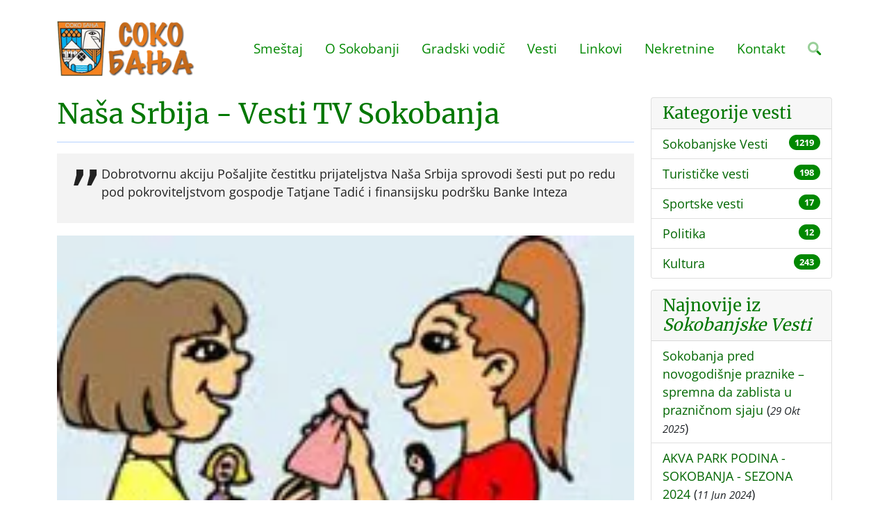

--- FILE ---
content_type: text/html; charset=UTF-8
request_url: https://www.sokobanja.com/vest/nasa-srbija-vesti-tv-sokobanja
body_size: 5837
content:
<!DOCTYPE html>
	<html dir="ltr" lang="sr-RS">
	<head>
		<meta http-equiv="content-type" content="text/html; charset=utf-8" />
		<meta name="viewport" content="width=device-width, initial-scale=1" />
		<title>Naša Srbija - Vesti TV Sokobanja</title>
		<meta name="description" content="Dobrotvornu akciju Pošaljite čestitku prijateljstva Naša Srbija sprovodi šesti put po redu pod pokroviteljstvom gospodje Tatjane Tadić i...">
		<link href="/assets/css/voxxx_combined.css?ver=296" rel="stylesheet" type="text/css" media="screen" />
		<link href="/vendors/fontawesome/css/all.min.css" rel="stylesheet" type="text/css" media="screen" />
		<link rel="apple-touch-icon" sizes="57x57" href="/assets/favicon/apple-icon-57x57.png">
		<link rel="apple-touch-icon" sizes="60x60" href="/assets/favicon/apple-icon-60x60.png">
		<link rel="apple-touch-icon" sizes="72x72" href="/assets/favicon/apple-icon-72x72.png">
		<link rel="apple-touch-icon" sizes="76x76" href="/assets/favicon/apple-icon-76x76.png">
		<link rel="apple-touch-icon" sizes="114x114" href="/assets/favicon/apple-icon-114x114.png">
		<link rel="apple-touch-icon" sizes="120x120" href="/assets/favicon/apple-icon-120x120.png">
		<link rel="apple-touch-icon" sizes="144x144" href="/assets/favicon/apple-icon-144x144.png">
		<link rel="apple-touch-icon" sizes="152x152" href="/assets/favicon/apple-icon-152x152.png">
		<link rel="apple-touch-icon" sizes="180x180" href="/assets/favicon/apple-icon-180x180.png">
		<link rel="icon" type="image/png" sizes="192x192"  href="/assets/favicon/android-icon-192x192.png">
		<link rel="icon" type="image/png" sizes="32x32" href="/assets/favicon/favicon-32x32.png">
		<link rel="icon" type="image/png" sizes="96x96" href="/assets/favicon/favicon-96x96.png">
		<link rel="icon" type="image/png" sizes="16x16" href="/assets/favicon/favicon-16x16.png">
		<link rel="shortcut icon" href="/assets/favicon/favicon.png" type="image/x-icon">
		<meta name="theme-color" content="#ffffff">
		<meta property="og:title" content="Naša Srbija - Vesti TV Sokobanja"/>
<meta property="og:type" content="article"/>
<meta property="og:url" content="https://www.sokobanja.com/vest/nasa-srbija-vesti-tv-sokobanja"/>
<meta property="og:image" content="https://www.sokobanja.com/media/news/nasa_srbija_vesti_tv_sokobanja.webp"/>
<meta property="og:description" content="Dobrotvornu akciju Pošaljite čestitku prijateljstva Naša Srbija sprovodi šesti put po redu pod pokroviteljstvom gospodje Tatjane Tadić i..."/>
<meta property="og:locale" content="sr_RS"/>
<meta property="og:site_name" content="Sokobanja | Turistički informativni portal Sokobanje"/>
<meta property="fb:app_id" content="" />
<meta name="twitter:card" content="summary" />
<meta name="twitter:site" content="https://twitter.com/ebookingrs" />
<meta name="twitter:description" content="Dobrotvornu akciju Pošaljite čestitku prijateljstva Naša Srbija sprovodi šesti put po redu pod pokroviteljstvom gospodje Tatjane Tadić i..." />
<meta name="twitter:title" content="Naša Srbija - Vesti TV Sokobanja" />
<meta name="twitter:image" content="https://www.sokobanja.com/media/news/nasa_srbija_vesti_tv_sokobanja.webp" />
<meta name="language" content="sr-RS">
<meta name="country-name" content="RS">
<meta name="DC.title" content="Turisticka Agencija SOKOINFO" />
<meta name="geo.region" content="RS" />
<meta name="geo.placename" content="Sokobanja Municipality" />
<meta name="geo.position" content="43.643614;21.874761" />
<meta name="ICBM" content="43.643614, 21.874761" />
<meta name="Revisit-After" content="2 days">
<meta name="robots" content="index,follow">
<meta name="rating" content="General">
<meta name="distribution" content="Global">
<meta name="revisit-after" content="2 days">
<meta name="googlebot" content="all,follow">
<meta name="copyright" content="Agencija za turizam i nekretnine Sokoinfo, Sokobanja" />
<meta name="owner" content="Vojkan Nikodijević" />
<meta name="dc.coverage" content="Republic of Serbia">
<meta name="dc.format" content="text/html">
<meta name="dc.publisher" content="Agencija za turizam i nekretnine Sokoinfo, Sokobanja">
<meta name="dc.title" content="Sokobanja | Turistički informativni portal Sokobanje">
<meta name="dc.type" content="Text">
<link rel="canonical" href="https://www.sokobanja.com/vest/nasa-srbija-vesti-tv-sokobanja" />

		

 		<!--additional css-->
<!-- Global site tag (gtag.js) - Google Analytics -->
<script async src="https://www.googletagmanager.com/gtag/js?id=G-GPT87TZ8W4"></script>
<script>
  window.dataLayer = window.dataLayer || [];
  function gtag(){dataLayer.push(arguments);}
  gtag('js', new Date());

  gtag('config', 'G-GPT87TZ8W4');
</script>
      </head>
	<body>
 		<header class="header" id="header">
			<div class="container">
				<div class="header-inner">
					<div class="header-logo">
						<a href="/" title="Sokobanja | Turistički informativni portal Sokobanje"><img src="/media/images/logo.webp" alt="Sokobanja | Turistički informativni portal Sokobanje" title="Sokobanja | Turistički informativni portal Sokobanje"></a>
					</div>
					<div class="header-title">
                       <!--<img src="/media/images/bojat-law-group-apc.svg" alt="Bojat Law Group, APC" />-->
	                  </div>
					<div class="header-menu">
						<div id="nav">
    <ul id="navigation">
			<li><a href="javascript:;">Smeštaj</a><ul>
					<li><a href="/smestaj/privatni">Privatni smeštaj</a></li>
					<li><a href="/smestaj/vile">Smeštaj sa bazenom</a></li>
					<li><a href="/smestaj/hoteli">Hoteli u Sokobanji</a></li>
					<li><a href="/smestaj/pansioni">Pansioni</a></li>
					<li><a href="/smestaj/seoski">Seoski turizam</a></li>
					<li><a href="/smestaj/jezero">Smeštaj na jezeru</a></li>
					<li><a href="/cenovnik">Cenovnik</a></li></ul></li>
			<li><a href="javascript:;">O Sokobanji</a><ul>
					<li><a href="/sokobanja">O Sokobanji</a></li>
					<li class="haveSubMenus"><a href="javascript:;">Istorija</a><ul>
							<li><a href="/sokobanja/istorija">Istorija</a></li>
							<li><a href="/sokobanja/istorija/prvi-tragovi-naselja">Prvi tragovi naselja</a></li>
							<li><a href="/sokobanja/istorija/turski-period">Turski period</a></li>
							<li><a href="/sokobanja/istorija/prvi-ustanak">Prvi ustanak</a></li>
							<li><a href="/sokobanja/istorija/naredba">Naredba</a></li>
							<li><a href="/sokobanja/istorija/1837-1880">1837-1880</a></li>
							<li><a href="/sokobanja/istorija/do-ii-svetskog-rata">Do II svetskog rata</a></li>
							<li><a href="/sokobanja/istorija/nob-i-revolucija">NOB i revolucija</a></li></ul></li>
					<li class="haveSubMenus"><a href="javascript:;">Zdravstvo</a><ul>
							<li><a href="/sokobanja/zdravstvo">Zdravstvo</a></li>
							<li><a href="/sokobanja/zdravstvo/zdravstveni-turizam">Zdravstveni turizam</a></li>
							<li><a href="/sokobanja/zdravstvo/faktori-lecenja">Faktori lečenja</a></li>
							<li><a href="/sokobanja/zdravstvo/kupanje">Kupanje</a></li>
							<li><a href="/sokobanja/zdravstvo/inhalacija">Inhalacija</a></li>
							<li><a href="/sokobanja/zdravstvo/radioaktivnost">Radioaktivnost</a></li>
							<li><a href="/sokobanja/zdravstvo/radioaktivne-vode">Radioaktivne vode</a></li>
							<li><a href="/sokobanja/zdravstvo/mineralne-vode">Mineralne vode</a></li>
							<li><a href="/sokobanja/zdravstvo/lekovite-vode-sokobanje">Lekovite vode</a></li></ul></li>
					<li><a href="/sokobanja/znamenite-licnosti">Znamenite ličnosti</a></li>
					<li><a href="/sokobanja/kako-doci">Kako doći?</a></li>
					<li class="haveSubMenus"><a href="javascript:;">Klima</a><ul>
							<li><a href="/sokobanja/klima/oblacnost">Oblačnost</a></li>
							<li><a href="/sokobanja/klima/padavine">Padavine</a></li>
							<li><a href="/sokobanja/klima/magla">Magla</a></li>
							<li><a href="/sokobanja/klima/vetar">Vetar</a></li>
							<li><a href="/sokobanja/klima/vegetacija">Vegetacija</a></li>
							<li><a href="/sokobanja/klima/vremenska-prognoza">Vremenska prognoza</a></li></ul></li>
					<li><a href="/sokobanja/odgovori">Odgovori Predsednika Opštine</a></li></ul></li>
			<li><a href="javascript:;">Gradski vodič</a><ul>
					<li><a href="/gradskivodic">Gradski vodič</a></li>
					<li><a href="/gradskivodic/izletista">Izletišta</a></li>
					<li><a href="/gradskivodic/parkovi">Parkovi</a></li>
					<li><a href="/gradskivodic/mapa-grada">Mapa grada</a></li>
					<li><a href="/gradskivodic/crkve">Crkve</a></li>
					<li><a href="/gradskivodic/autobuske-linije">Autobuske linije</a></li>
					<li><a href="/gradskivodic/docek-nove-godine">Doček nove godine</a></li>
					<li><a href="/wellness-centar">Wellness centar</a></li>
					<li><a href="/restorani">Restorani</a></li>
					<li class="haveSubMenus"><a href="/aquapark">Akva Park</a><ul>
							<li><a href="/aquapark/cene-ulaznica-akva-park-podina-u-sokobanji-sezona">Cenovnik Akva parka Podina</a></li></ul></li>
					<li><a href="/restorani/etno-restoran-stara-vodenica">Etno restoran STARA VODENICA</a></li></ul></li>
			<li><a href="/vesti">Vesti</a></li>
			<li><a href="/linkovi">Linkovi</a></li>
			<li><a href="/nekretnine">Nekretnine</a></li>
			<li><a href="/kontakt">Kontakt</a></li><li><a href="javascript:;" class="srchButton"><i class="fa-duotone fa-search"></i></a></li></ul>
<div id="mobile_navigation" class="ms-3"><i class="fa-duotone fa-bars fa-2x"></i></div>
<div id="search_navigation" class="ms-3"><i class="fa-duotone fa-search fa-2x srchButton"></i></div>
<div style="clear:both;"></div></div>
					</div>
				</div>			
			</div>		
		</header><div class="container"><div class="row"><div class="col-xxl-9 col-xl-9 col-lg-9"><h1 class="page-subject">Naša Srbija - Vesti TV Sokobanja</h1>
<div class="page-quote-news">
    <blockquote>
        <p>Dobrotvornu akciju Pošaljite čestitku prijateljstva Naša Srbija sprovodi šesti put po redu pod pokroviteljstvom gospodje Tatjane Tadić i finansijsku podršku Banke Inteza</p>
    </blockquote>
</div>
<img src="/media/news/nasa_srbija_vesti_tv_sokobanja.webp" class="w-100 mb-3" alt="Naša Srbija - Vesti TV Sokobanja"/>
<div class="d-flex justify-content-between mb-2">
    <div class="text-muted small"><a href="/vesti/sokobanjske-vesti"><i class="fa-duotone fa-tag"></i> Sokobanjske Vesti</a></div>
    <div class="text-muted small">16 Novembar 2011</div>
</div>
<hr class="mb-5"/>
<p>16.11.2011. VEST &ndash; Naša Srbija</p><p><img style="margin: 2px 6px; float: left;" title="cestitka-prijateljstva" src="/media/news/171957991436.webp" alt="cestitka-prijateljstva" width="100" height="88" /> Dobrotvornu akciju "Pošaljite čestitku prijateljstva" "Naša Srbija" sprovodi šesti put po redu pod pokroviteljstvom gospodje Tatjane Tadić i finansijsku podršku Banke Inteza. U okviru ove akcije štampana je edicija čestitki čiji su motivi likovni radovi dece iz Osnovnih škola u Srbiji, najveći broj iz OŠ "Mitropolit Mihailo". Ovim povodom promocija ove akcije održaće se u Sokobanji, uz prigodan program sokobanjskih osnovaca. Promociji će prisustvovati gospodja Tatjana Tadić, Draginja Djurić, predsednik IO Banke inteza, predsednik opštine Dimitrije Lukić i Narodni poslanik Dejan Nikolić. Sokobanjska OŠ dobiće 20 kompjutera koji će biti iskorišćeni za opremanje kabineta. Promocija će se održati u sali Stare škole, sa početkom u 12 časova.</p>


</div><div class="col-xxl-3 col-xl-3 col-lg-3"><div class="card mb-3"><div class="card-header"><h4 class="card-title mb-0">Kategorije vesti</h4></div><ul class="list-group list-group-flush">
<li class="list-group-item list-group-item-action d-flex justify-content-between align-items-start">
	<div class="me-auto"><a href="/vesti/sokobanjske-vesti">Sokobanjske Vesti</a></div>
	<span class="badge bg-primary rounded-pill">1219</span>
</li>
<li class="list-group-item list-group-item-action d-flex justify-content-between align-items-start">
	<div class="me-auto"><a href="/vesti/turisticke-vesti">Turističke vesti</a></div>
	<span class="badge bg-primary rounded-pill">198</span>
</li>
<li class="list-group-item list-group-item-action d-flex justify-content-between align-items-start">
	<div class="me-auto"><a href="/vesti/sportske-vesti">Sportske vesti</a></div>
	<span class="badge bg-primary rounded-pill">17</span>
</li>
<li class="list-group-item list-group-item-action d-flex justify-content-between align-items-start">
	<div class="me-auto"><a href="/vesti/politika">Politika</a></div>
	<span class="badge bg-primary rounded-pill">12</span>
</li>
<li class="list-group-item list-group-item-action d-flex justify-content-between align-items-start">
	<div class="me-auto"><a href="/vesti/kultura">Kultura</a></div>
	<span class="badge bg-primary rounded-pill">243</span>
</li></ul></div>
			<div class="card mb-3">
    <div class="card-header"><h4 class="card-title mb-0">Najnovije iz <em>Sokobanjske Vesti</em></h4></div>
    <ul class="list-group list-group-flush">
        <li class="list-group-item list-group-item-action align-items-start">
    <a href="/vest/sokobanja-pred-novogodisnje-praznike-spremna-da-zablista-u-praznicnom-sjaju">Sokobanja pred novogodišnje praznike – spremna da zablista u prazničnom sjaju</a> (<small><em>29 Okt 2025</em></small>)
</li>
<li class="list-group-item list-group-item-action align-items-start">
    <a href="/vest/akva-park-podina-sokobanja-sezona-2024">AKVA PARK PODINA - SOKOBANJA - SEZONA 2024</a> (<small><em>11 Jun 2024</em></small>)
</li>
<li class="list-group-item list-group-item-action align-items-start">
    <a href="/vest/sokobanja-sa-kvalitetnom-turistickom-ponudom-ocekuje-turiste">Sokobanja sa kvalitetnom turističkom ponudom i sadržajem očekuje turiste!</a> (<small><em>8 Jun 2024</em></small>)
</li>
<li class="list-group-item list-group-item-action align-items-start">
    <a href="/vest/sokobanja-najtrazenija-i-najposecenija-turisticka-destinacija-u-srbiji">Sokobanja - najtraženija i najposećenija turistička destinacija u Srbiji!</a> (<small><em>11 Feb 2023</em></small>)
</li>
<li class="list-group-item list-group-item-action align-items-start">
    <a href="/vest/konferencija-pcelara-o-rtanjskom-medu-u-sokobanji">Konferencija pčelara o Rtanjskom medu u Sokobanji</a> (<small><em>26 Okt 2022</em></small>)
</li>
<li class="list-group-item list-group-item-action align-items-start">
    <a href="/vest/poceli-radovi-na-rekonstrukciji-njegoseve-ulice-u-sokobanji">Počeli radovi na rekonstrukciji Njegoševe ulice u Sokobanji</a> (<small><em>26 Okt 2022</em></small>)
</li>
<li class="list-group-item list-group-item-action align-items-start">
    <a href="/vest/rezultai-izbora-u-sokobanji">Rezultai izbora u Sokobanji</a> (<small><em>11 Maj 2018</em></small>)
</li>
<li class="list-group-item list-group-item-action align-items-start">
    <a href="/vest/zvono-manastira-jermencic">Zvono manastira Jermenčić</a> (<small><em>22 Mar 2018</em></small>)
</li>
<li class="list-group-item list-group-item-action align-items-start">
    <a href="/vest/novi-ljudi-za-novu-nadu">Novi ljudi za novu nadu</a> (<small><em>3 Sep 2017</em></small>)
</li>
<li class="list-group-item list-group-item-action align-items-start">
    <a href="/vest/svecano-otvaranje-kompleks-otvorenih-sportskih-terena-podina">Svečano otvaranje Kompleks otvorenih sportskih terena „Podina“</a> (<small><em>26 Maj 2017</em></small>)
</li>

    </ul>
</div></div></div></div></div><footer class="mt-4">
  <div class="w-100 py-5 "  style="background-color:#000000;"><div class="container"><div><div class="footercontacts">
<div class="footercontactsleft">Turistička agencija Sokoinfo<br />
 Karadjordjeva bb/3<br />
 18230 Sokobanja
</div>

<div class="footercontactsimg">
  <img alt="Turistička agencija SOKOINFO" src="/media/images/sokoinfowhite.webp" style="height:100px;" />
  </div>

<div class="footercontactsright">Tel/Fax: (018) 833 232<br />
 Tel: 064 31 22222<br />
Email: tasokoinfo[at]gmail.com</div>
</div>
</div></div></div>
  <div class="w-100 py-4 "  style="background-color:#DDDDDD;"><div><div class="footer-banners">
	<div><a href="https://www.sokobanja.travel" target="_blank" title="Sokobanja"><img src="/media/images/sokobanjatravel.webp" alt="Sokobanja Travel"></a></div>
    <div><a href="https://www.ebooking.rs" title="eBooking Srbija - online rezervacija smeštaja u Srbiji"><img src="/media/images/ebooking.webp" alt="eBooking Srbija"></a></div>

</div>

</div></div>
 <div class="w-100 py-4 "  style="background-color:#181818;color:white;"><div class="container"><div><p class="mb-3 text-center text-light">
    <a href="https://www.sokobanja.net" title="Sokobanja smeštaj" target="_blank" class="text-light">
    Sokobanja.net</a> • 
	<a href="https://www.sokobanja-apartmani.com" title="Sokobanja apartmani" target="_blank" class="text-light">
    Sokobanja apartmani</a> • 
	<a href="https://www.srbijavauceri.com" title="Vaučeri za odmor u Srbiji" target="_blank" class="text-light">
	Vaučeri za domor u Srbiji</a> • 
	<a href="https://www.soko-banja-apartmani.com" title="Soko Banja Apartmani" target="_blank" class="text-light">
	Soko Banja Apartmani</a> • 
	<a href="https://www.sokobanjabooking.com" title="Sokobanja Booking - Smeštaj u Sokobanji" target="_blank" class="text-light">
	Sokobanja Booking</a>
</p>
<p class="mb-0 text-center">Copyright &copy; 2022 sokobanja.com. All Rights Reserved • 
	<a href="/site-map" title="Mapa sajta Sokobanja.com" class="text-light">
	Mapa sajta</a></p></div></div></div>
</footer>
		<div id="mobilenav">
			<a href="javascript:;" id="mobile_hide"><i class="fa-duotone fa-times fa-2x"></i></a>

		<a href="javascript:;" class="mobilenav mobile-level-1">Smeštaj</a>
				<a href="/smestaj/privatni" class="mobilenav mobile-level-2">Privatni smeštaj</a>
				<a href="/smestaj/vile" class="mobilenav mobile-level-2">Smeštaj sa bazenom</a>
				<a href="/smestaj/hoteli" class="mobilenav mobile-level-2">Hoteli u Sokobanji</a>
				<a href="/smestaj/pansioni" class="mobilenav mobile-level-2">Pansioni</a>
				<a href="/smestaj/seoski" class="mobilenav mobile-level-2">Seoski turizam</a>
				<a href="/smestaj/jezero" class="mobilenav mobile-level-2">Smeštaj na jezeru</a>
				<a href="/cenovnik" class="mobilenav mobile-level-2">Cenovnik</a>
		<a href="javascript:;" class="mobilenav mobile-level-1">O Sokobanji</a>
				<a href="/sokobanja" class="mobilenav mobile-level-2">O Sokobanji</a>
				<a href="javascript:;" class="mobilenav mobile-level-2">Istorija</a>
						<a href="/sokobanja/istorija" class="mobilenav mobile-level-3">Istorija</a>
						<a href="/sokobanja/istorija/prvi-tragovi-naselja" class="mobilenav mobile-level-3">Prvi tragovi naselja</a>
						<a href="/sokobanja/istorija/turski-period" class="mobilenav mobile-level-3">Turski period</a>
						<a href="/sokobanja/istorija/prvi-ustanak" class="mobilenav mobile-level-3">Prvi ustanak</a>
						<a href="/sokobanja/istorija/naredba" class="mobilenav mobile-level-3">Naredba</a>
						<a href="/sokobanja/istorija/1837-1880" class="mobilenav mobile-level-3">1837-1880</a>
						<a href="/sokobanja/istorija/do-ii-svetskog-rata" class="mobilenav mobile-level-3">Do II svetskog rata</a>
						<a href="/sokobanja/istorija/nob-i-revolucija" class="mobilenav mobile-level-3">NOB i revolucija</a>
				<a href="javascript:;" class="mobilenav mobile-level-2">Zdravstvo</a>
						<a href="/sokobanja/zdravstvo" class="mobilenav mobile-level-3">Zdravstvo</a>
						<a href="/sokobanja/zdravstvo/zdravstveni-turizam" class="mobilenav mobile-level-3">Zdravstveni turizam</a>
						<a href="/sokobanja/zdravstvo/faktori-lecenja" class="mobilenav mobile-level-3">Faktori lečenja</a>
						<a href="/sokobanja/zdravstvo/kupanje" class="mobilenav mobile-level-3">Kupanje</a>
						<a href="/sokobanja/zdravstvo/inhalacija" class="mobilenav mobile-level-3">Inhalacija</a>
						<a href="/sokobanja/zdravstvo/radioaktivnost" class="mobilenav mobile-level-3">Radioaktivnost</a>
						<a href="/sokobanja/zdravstvo/radioaktivne-vode" class="mobilenav mobile-level-3">Radioaktivne vode</a>
						<a href="/sokobanja/zdravstvo/mineralne-vode" class="mobilenav mobile-level-3">Mineralne vode</a>
						<a href="/sokobanja/zdravstvo/lekovite-vode-sokobanje" class="mobilenav mobile-level-3">Lekovite vode</a>
				<a href="/sokobanja/znamenite-licnosti" class="mobilenav mobile-level-2">Znamenite ličnosti</a>
				<a href="/sokobanja/kako-doci" class="mobilenav mobile-level-2">Kako doći?</a>
				<a href="javascript:;" class="mobilenav mobile-level-2">Klima</a>
						<a href="/sokobanja/klima/oblacnost" class="mobilenav mobile-level-3">Oblačnost</a>
						<a href="/sokobanja/klima/padavine" class="mobilenav mobile-level-3">Padavine</a>
						<a href="/sokobanja/klima/magla" class="mobilenav mobile-level-3">Magla</a>
						<a href="/sokobanja/klima/vetar" class="mobilenav mobile-level-3">Vetar</a>
						<a href="/sokobanja/klima/vegetacija" class="mobilenav mobile-level-3">Vegetacija</a>
						<a href="/sokobanja/klima/vremenska-prognoza" class="mobilenav mobile-level-3">Vremenska prognoza</a>
				<a href="/sokobanja/odgovori" class="mobilenav mobile-level-2">Odgovori Predsednika Opštine</a>
		<a href="javascript:;" class="mobilenav mobile-level-1">Gradski vodič</a>
				<a href="/gradskivodic" class="mobilenav mobile-level-2">Gradski vodič</a>
				<a href="/gradskivodic/izletista" class="mobilenav mobile-level-2">Izletišta</a>
				<a href="/gradskivodic/parkovi" class="mobilenav mobile-level-2">Parkovi</a>
				<a href="/gradskivodic/mapa-grada" class="mobilenav mobile-level-2">Mapa grada</a>
				<a href="/gradskivodic/crkve" class="mobilenav mobile-level-2">Crkve</a>
				<a href="/gradskivodic/autobuske-linije" class="mobilenav mobile-level-2">Autobuske linije</a>
				<a href="/gradskivodic/docek-nove-godine" class="mobilenav mobile-level-2">Doček nove godine</a>
				<a href="/wellness-centar" class="mobilenav mobile-level-2">Wellness centar</a>
				<a href="/restorani" class="mobilenav mobile-level-2">Restorani</a>
				<a href="/aquapark" class="mobilenav mobile-level-2">Akva Park</a>
						<a href="/aquapark/cene-ulaznica-akva-park-podina-u-sokobanji-sezona" class="mobilenav mobile-level-3">Cenovnik Akva parka Podina</a>
				<a href="/restorani/etno-restoran-stara-vodenica" class="mobilenav mobile-level-2">Etno restoran STARA VODENICA</a>
		<a href="/vesti" class="mobilenav mobile-level-1">Vesti</a>
		<a href="/linkovi" class="mobilenav mobile-level-1">Linkovi</a>
		<a href="/nekretnine" class="mobilenav mobile-level-1">Nekretnine</a>
		<a href="/kontakt" class="mobilenav mobile-level-1">Kontakt</a><div class="socialicons "><a class="social-icon social-facebook" href="https://www.facebook.com/ebooking.rs" target="_blank" title="Facebook"><i class="fa-brands fa-facebook-f"></i></a><a class="social-icon social-twitter" href="https://twitter.com/ebookingrs" target="_blank" title="Twitter"><i class="fa-brands fa-twitter"></i></a></div></div>
		
<div class="modal fade" id="modal_alert"  tabindex="-1" role="dialog" aria-labelledby="modaltitle_alert" aria-hidden="true">
	<div class="modal-dialog modal-dialog-centered" role="document">
		<div class="modal-content" data-random="97285725">
			<div class="modal-header">
				<p class="modal-title" id="modaltitle_alert">&nbsp;</p>
				 <button type="button" class="btn-close" data-bs-dismiss="modal" aria-label="Close"></button>
			</div>
			<div class="modal-body">
				<div style="display:flex;">
					<div class="me-3" style="flex:0 1 auto;"><i class="fa-duotone fa-2x" id="fa_alert"></i></div>
					<div style="flex:1;" id="modalcontent_alert"></div>
				</div>
				
			</div>
			<div class="modal-footer">
				<button type="button" class="btn btn-default" id="confirmButtonOK"  data-bs-dismiss="modal" >OK</button>
			</div>
		</div>
	</div>
</div>

		<div id="srchdiv">
	<form action="/search" method="post">
		<div>
			<a href="javascript:;" id="search_hide" class="float-right"><i class="fa-duotone fa-times fa-2x text-dark"></i></a>
		</div>
		<div style="clear: both;"></div>
		<input type="text" class="srchdiv_input mt-3 w-100" id="srchdiv_input" name="qq" placeholder="Search..." />
	</form>
</div>
	<div class="backInBlack" id="loadingOne" aria-hidden="true" style="display: none;" >
		<img src="/assets/images/loading2.svg" alt="Spinner"/>
	</div>
		
		<script src="/assets/js/voxxx_combined.js?ver=296" type="text/javascript"></script>
	
	</body>
</html>